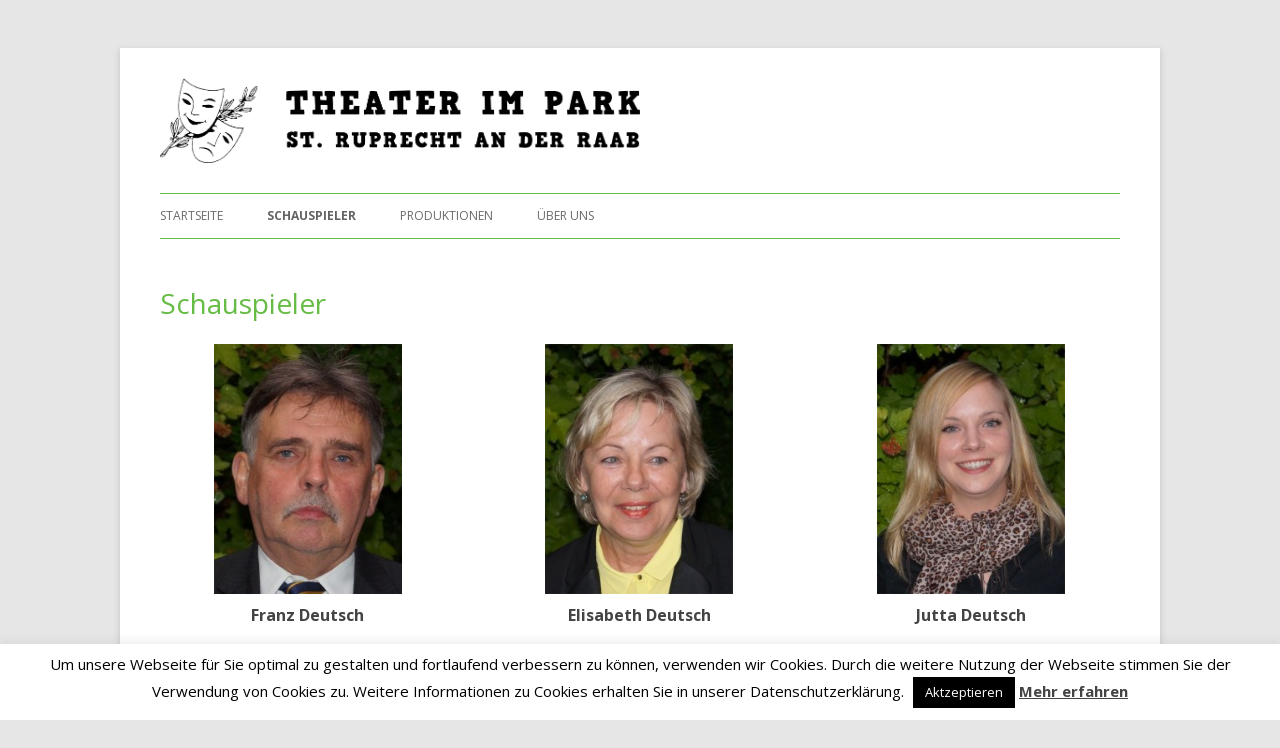

--- FILE ---
content_type: text/html; charset=UTF-8
request_url: https://www.theater-im-park.at/schauspieler/
body_size: 9043
content:
<!DOCTYPE html>
<!--[if IE 7]>
<html class="ie ie7" lang="de">
<![endif]-->
<!--[if IE 8]>
<html class="ie ie8" lang="de">
<![endif]-->
<!--[if !(IE 7) & !(IE 8)]><!-->
<html lang="de">
<!--<![endif]-->
<head>
<meta charset="UTF-8" />
<meta name="viewport" content="width=device-width" />
<!-- <title>Schauspieler | THEATER IM PARK</title> -->
<title>Theater im Park</title>
<link rel="shortcut icon" href="https://www.theater-im-park.at/wp-content/themes/twentytwelve-tip/favicon.ico" />
<link rel="profile" href="http://gmpg.org/xfn/11" />
<link rel="pingback" href="https://www.theater-im-park.at/xmlrpc.php" />
<!--[if lt IE 9]>
<script src="https://www.theater-im-park.at/wp-content/themes/twentytwelve/js/html5.js" type="text/javascript"></script>
<![endif]-->
<meta name='robots' content='max-image-preview:large' />
	<style>img:is([sizes="auto" i], [sizes^="auto," i]) { contain-intrinsic-size: 3000px 1500px }</style>
	<link rel='dns-prefetch' href='//fonts.googleapis.com' />
<link rel="alternate" type="application/rss+xml" title="THEATER IM PARK &raquo; Feed" href="https://www.theater-im-park.at/feed/" />
<script type="text/javascript">
/* <![CDATA[ */
window._wpemojiSettings = {"baseUrl":"https:\/\/s.w.org\/images\/core\/emoji\/15.1.0\/72x72\/","ext":".png","svgUrl":"https:\/\/s.w.org\/images\/core\/emoji\/15.1.0\/svg\/","svgExt":".svg","source":{"concatemoji":"https:\/\/www.theater-im-park.at\/wp-includes\/js\/wp-emoji-release.min.js?ver=6.8.1"}};
/*! This file is auto-generated */
!function(i,n){var o,s,e;function c(e){try{var t={supportTests:e,timestamp:(new Date).valueOf()};sessionStorage.setItem(o,JSON.stringify(t))}catch(e){}}function p(e,t,n){e.clearRect(0,0,e.canvas.width,e.canvas.height),e.fillText(t,0,0);var t=new Uint32Array(e.getImageData(0,0,e.canvas.width,e.canvas.height).data),r=(e.clearRect(0,0,e.canvas.width,e.canvas.height),e.fillText(n,0,0),new Uint32Array(e.getImageData(0,0,e.canvas.width,e.canvas.height).data));return t.every(function(e,t){return e===r[t]})}function u(e,t,n){switch(t){case"flag":return n(e,"\ud83c\udff3\ufe0f\u200d\u26a7\ufe0f","\ud83c\udff3\ufe0f\u200b\u26a7\ufe0f")?!1:!n(e,"\ud83c\uddfa\ud83c\uddf3","\ud83c\uddfa\u200b\ud83c\uddf3")&&!n(e,"\ud83c\udff4\udb40\udc67\udb40\udc62\udb40\udc65\udb40\udc6e\udb40\udc67\udb40\udc7f","\ud83c\udff4\u200b\udb40\udc67\u200b\udb40\udc62\u200b\udb40\udc65\u200b\udb40\udc6e\u200b\udb40\udc67\u200b\udb40\udc7f");case"emoji":return!n(e,"\ud83d\udc26\u200d\ud83d\udd25","\ud83d\udc26\u200b\ud83d\udd25")}return!1}function f(e,t,n){var r="undefined"!=typeof WorkerGlobalScope&&self instanceof WorkerGlobalScope?new OffscreenCanvas(300,150):i.createElement("canvas"),a=r.getContext("2d",{willReadFrequently:!0}),o=(a.textBaseline="top",a.font="600 32px Arial",{});return e.forEach(function(e){o[e]=t(a,e,n)}),o}function t(e){var t=i.createElement("script");t.src=e,t.defer=!0,i.head.appendChild(t)}"undefined"!=typeof Promise&&(o="wpEmojiSettingsSupports",s=["flag","emoji"],n.supports={everything:!0,everythingExceptFlag:!0},e=new Promise(function(e){i.addEventListener("DOMContentLoaded",e,{once:!0})}),new Promise(function(t){var n=function(){try{var e=JSON.parse(sessionStorage.getItem(o));if("object"==typeof e&&"number"==typeof e.timestamp&&(new Date).valueOf()<e.timestamp+604800&&"object"==typeof e.supportTests)return e.supportTests}catch(e){}return null}();if(!n){if("undefined"!=typeof Worker&&"undefined"!=typeof OffscreenCanvas&&"undefined"!=typeof URL&&URL.createObjectURL&&"undefined"!=typeof Blob)try{var e="postMessage("+f.toString()+"("+[JSON.stringify(s),u.toString(),p.toString()].join(",")+"));",r=new Blob([e],{type:"text/javascript"}),a=new Worker(URL.createObjectURL(r),{name:"wpTestEmojiSupports"});return void(a.onmessage=function(e){c(n=e.data),a.terminate(),t(n)})}catch(e){}c(n=f(s,u,p))}t(n)}).then(function(e){for(var t in e)n.supports[t]=e[t],n.supports.everything=n.supports.everything&&n.supports[t],"flag"!==t&&(n.supports.everythingExceptFlag=n.supports.everythingExceptFlag&&n.supports[t]);n.supports.everythingExceptFlag=n.supports.everythingExceptFlag&&!n.supports.flag,n.DOMReady=!1,n.readyCallback=function(){n.DOMReady=!0}}).then(function(){return e}).then(function(){var e;n.supports.everything||(n.readyCallback(),(e=n.source||{}).concatemoji?t(e.concatemoji):e.wpemoji&&e.twemoji&&(t(e.twemoji),t(e.wpemoji)))}))}((window,document),window._wpemojiSettings);
/* ]]> */
</script>
<link rel='stylesheet' id='wp_theatre-css' href='https://www.theater-im-park.at/wp-content/plugins/theatre/functions/../css/style.css?ver=0.18.8' type='text/css' media='all' />
<style id='wp-emoji-styles-inline-css' type='text/css'>

	img.wp-smiley, img.emoji {
		display: inline !important;
		border: none !important;
		box-shadow: none !important;
		height: 1em !important;
		width: 1em !important;
		margin: 0 0.07em !important;
		vertical-align: -0.1em !important;
		background: none !important;
		padding: 0 !important;
	}
</style>
<link rel='stylesheet' id='wp-block-library-css' href='https://www.theater-im-park.at/wp-includes/css/dist/block-library/style.min.css?ver=6.8.1' type='text/css' media='all' />
<style id='classic-theme-styles-inline-css' type='text/css'>
/*! This file is auto-generated */
.wp-block-button__link{color:#fff;background-color:#32373c;border-radius:9999px;box-shadow:none;text-decoration:none;padding:calc(.667em + 2px) calc(1.333em + 2px);font-size:1.125em}.wp-block-file__button{background:#32373c;color:#fff;text-decoration:none}
</style>
<style id='global-styles-inline-css' type='text/css'>
:root{--wp--preset--aspect-ratio--square: 1;--wp--preset--aspect-ratio--4-3: 4/3;--wp--preset--aspect-ratio--3-4: 3/4;--wp--preset--aspect-ratio--3-2: 3/2;--wp--preset--aspect-ratio--2-3: 2/3;--wp--preset--aspect-ratio--16-9: 16/9;--wp--preset--aspect-ratio--9-16: 9/16;--wp--preset--color--black: #000000;--wp--preset--color--cyan-bluish-gray: #abb8c3;--wp--preset--color--white: #ffffff;--wp--preset--color--pale-pink: #f78da7;--wp--preset--color--vivid-red: #cf2e2e;--wp--preset--color--luminous-vivid-orange: #ff6900;--wp--preset--color--luminous-vivid-amber: #fcb900;--wp--preset--color--light-green-cyan: #7bdcb5;--wp--preset--color--vivid-green-cyan: #00d084;--wp--preset--color--pale-cyan-blue: #8ed1fc;--wp--preset--color--vivid-cyan-blue: #0693e3;--wp--preset--color--vivid-purple: #9b51e0;--wp--preset--gradient--vivid-cyan-blue-to-vivid-purple: linear-gradient(135deg,rgba(6,147,227,1) 0%,rgb(155,81,224) 100%);--wp--preset--gradient--light-green-cyan-to-vivid-green-cyan: linear-gradient(135deg,rgb(122,220,180) 0%,rgb(0,208,130) 100%);--wp--preset--gradient--luminous-vivid-amber-to-luminous-vivid-orange: linear-gradient(135deg,rgba(252,185,0,1) 0%,rgba(255,105,0,1) 100%);--wp--preset--gradient--luminous-vivid-orange-to-vivid-red: linear-gradient(135deg,rgba(255,105,0,1) 0%,rgb(207,46,46) 100%);--wp--preset--gradient--very-light-gray-to-cyan-bluish-gray: linear-gradient(135deg,rgb(238,238,238) 0%,rgb(169,184,195) 100%);--wp--preset--gradient--cool-to-warm-spectrum: linear-gradient(135deg,rgb(74,234,220) 0%,rgb(151,120,209) 20%,rgb(207,42,186) 40%,rgb(238,44,130) 60%,rgb(251,105,98) 80%,rgb(254,248,76) 100%);--wp--preset--gradient--blush-light-purple: linear-gradient(135deg,rgb(255,206,236) 0%,rgb(152,150,240) 100%);--wp--preset--gradient--blush-bordeaux: linear-gradient(135deg,rgb(254,205,165) 0%,rgb(254,45,45) 50%,rgb(107,0,62) 100%);--wp--preset--gradient--luminous-dusk: linear-gradient(135deg,rgb(255,203,112) 0%,rgb(199,81,192) 50%,rgb(65,88,208) 100%);--wp--preset--gradient--pale-ocean: linear-gradient(135deg,rgb(255,245,203) 0%,rgb(182,227,212) 50%,rgb(51,167,181) 100%);--wp--preset--gradient--electric-grass: linear-gradient(135deg,rgb(202,248,128) 0%,rgb(113,206,126) 100%);--wp--preset--gradient--midnight: linear-gradient(135deg,rgb(2,3,129) 0%,rgb(40,116,252) 100%);--wp--preset--font-size--small: 13px;--wp--preset--font-size--medium: 20px;--wp--preset--font-size--large: 36px;--wp--preset--font-size--x-large: 42px;--wp--preset--spacing--20: 0.44rem;--wp--preset--spacing--30: 0.67rem;--wp--preset--spacing--40: 1rem;--wp--preset--spacing--50: 1.5rem;--wp--preset--spacing--60: 2.25rem;--wp--preset--spacing--70: 3.38rem;--wp--preset--spacing--80: 5.06rem;--wp--preset--shadow--natural: 6px 6px 9px rgba(0, 0, 0, 0.2);--wp--preset--shadow--deep: 12px 12px 50px rgba(0, 0, 0, 0.4);--wp--preset--shadow--sharp: 6px 6px 0px rgba(0, 0, 0, 0.2);--wp--preset--shadow--outlined: 6px 6px 0px -3px rgba(255, 255, 255, 1), 6px 6px rgba(0, 0, 0, 1);--wp--preset--shadow--crisp: 6px 6px 0px rgba(0, 0, 0, 1);}:where(.is-layout-flex){gap: 0.5em;}:where(.is-layout-grid){gap: 0.5em;}body .is-layout-flex{display: flex;}.is-layout-flex{flex-wrap: wrap;align-items: center;}.is-layout-flex > :is(*, div){margin: 0;}body .is-layout-grid{display: grid;}.is-layout-grid > :is(*, div){margin: 0;}:where(.wp-block-columns.is-layout-flex){gap: 2em;}:where(.wp-block-columns.is-layout-grid){gap: 2em;}:where(.wp-block-post-template.is-layout-flex){gap: 1.25em;}:where(.wp-block-post-template.is-layout-grid){gap: 1.25em;}.has-black-color{color: var(--wp--preset--color--black) !important;}.has-cyan-bluish-gray-color{color: var(--wp--preset--color--cyan-bluish-gray) !important;}.has-white-color{color: var(--wp--preset--color--white) !important;}.has-pale-pink-color{color: var(--wp--preset--color--pale-pink) !important;}.has-vivid-red-color{color: var(--wp--preset--color--vivid-red) !important;}.has-luminous-vivid-orange-color{color: var(--wp--preset--color--luminous-vivid-orange) !important;}.has-luminous-vivid-amber-color{color: var(--wp--preset--color--luminous-vivid-amber) !important;}.has-light-green-cyan-color{color: var(--wp--preset--color--light-green-cyan) !important;}.has-vivid-green-cyan-color{color: var(--wp--preset--color--vivid-green-cyan) !important;}.has-pale-cyan-blue-color{color: var(--wp--preset--color--pale-cyan-blue) !important;}.has-vivid-cyan-blue-color{color: var(--wp--preset--color--vivid-cyan-blue) !important;}.has-vivid-purple-color{color: var(--wp--preset--color--vivid-purple) !important;}.has-black-background-color{background-color: var(--wp--preset--color--black) !important;}.has-cyan-bluish-gray-background-color{background-color: var(--wp--preset--color--cyan-bluish-gray) !important;}.has-white-background-color{background-color: var(--wp--preset--color--white) !important;}.has-pale-pink-background-color{background-color: var(--wp--preset--color--pale-pink) !important;}.has-vivid-red-background-color{background-color: var(--wp--preset--color--vivid-red) !important;}.has-luminous-vivid-orange-background-color{background-color: var(--wp--preset--color--luminous-vivid-orange) !important;}.has-luminous-vivid-amber-background-color{background-color: var(--wp--preset--color--luminous-vivid-amber) !important;}.has-light-green-cyan-background-color{background-color: var(--wp--preset--color--light-green-cyan) !important;}.has-vivid-green-cyan-background-color{background-color: var(--wp--preset--color--vivid-green-cyan) !important;}.has-pale-cyan-blue-background-color{background-color: var(--wp--preset--color--pale-cyan-blue) !important;}.has-vivid-cyan-blue-background-color{background-color: var(--wp--preset--color--vivid-cyan-blue) !important;}.has-vivid-purple-background-color{background-color: var(--wp--preset--color--vivid-purple) !important;}.has-black-border-color{border-color: var(--wp--preset--color--black) !important;}.has-cyan-bluish-gray-border-color{border-color: var(--wp--preset--color--cyan-bluish-gray) !important;}.has-white-border-color{border-color: var(--wp--preset--color--white) !important;}.has-pale-pink-border-color{border-color: var(--wp--preset--color--pale-pink) !important;}.has-vivid-red-border-color{border-color: var(--wp--preset--color--vivid-red) !important;}.has-luminous-vivid-orange-border-color{border-color: var(--wp--preset--color--luminous-vivid-orange) !important;}.has-luminous-vivid-amber-border-color{border-color: var(--wp--preset--color--luminous-vivid-amber) !important;}.has-light-green-cyan-border-color{border-color: var(--wp--preset--color--light-green-cyan) !important;}.has-vivid-green-cyan-border-color{border-color: var(--wp--preset--color--vivid-green-cyan) !important;}.has-pale-cyan-blue-border-color{border-color: var(--wp--preset--color--pale-cyan-blue) !important;}.has-vivid-cyan-blue-border-color{border-color: var(--wp--preset--color--vivid-cyan-blue) !important;}.has-vivid-purple-border-color{border-color: var(--wp--preset--color--vivid-purple) !important;}.has-vivid-cyan-blue-to-vivid-purple-gradient-background{background: var(--wp--preset--gradient--vivid-cyan-blue-to-vivid-purple) !important;}.has-light-green-cyan-to-vivid-green-cyan-gradient-background{background: var(--wp--preset--gradient--light-green-cyan-to-vivid-green-cyan) !important;}.has-luminous-vivid-amber-to-luminous-vivid-orange-gradient-background{background: var(--wp--preset--gradient--luminous-vivid-amber-to-luminous-vivid-orange) !important;}.has-luminous-vivid-orange-to-vivid-red-gradient-background{background: var(--wp--preset--gradient--luminous-vivid-orange-to-vivid-red) !important;}.has-very-light-gray-to-cyan-bluish-gray-gradient-background{background: var(--wp--preset--gradient--very-light-gray-to-cyan-bluish-gray) !important;}.has-cool-to-warm-spectrum-gradient-background{background: var(--wp--preset--gradient--cool-to-warm-spectrum) !important;}.has-blush-light-purple-gradient-background{background: var(--wp--preset--gradient--blush-light-purple) !important;}.has-blush-bordeaux-gradient-background{background: var(--wp--preset--gradient--blush-bordeaux) !important;}.has-luminous-dusk-gradient-background{background: var(--wp--preset--gradient--luminous-dusk) !important;}.has-pale-ocean-gradient-background{background: var(--wp--preset--gradient--pale-ocean) !important;}.has-electric-grass-gradient-background{background: var(--wp--preset--gradient--electric-grass) !important;}.has-midnight-gradient-background{background: var(--wp--preset--gradient--midnight) !important;}.has-small-font-size{font-size: var(--wp--preset--font-size--small) !important;}.has-medium-font-size{font-size: var(--wp--preset--font-size--medium) !important;}.has-large-font-size{font-size: var(--wp--preset--font-size--large) !important;}.has-x-large-font-size{font-size: var(--wp--preset--font-size--x-large) !important;}
:where(.wp-block-post-template.is-layout-flex){gap: 1.25em;}:where(.wp-block-post-template.is-layout-grid){gap: 1.25em;}
:where(.wp-block-columns.is-layout-flex){gap: 2em;}:where(.wp-block-columns.is-layout-grid){gap: 2em;}
:root :where(.wp-block-pullquote){font-size: 1.5em;line-height: 1.6;}
</style>
<link rel='stylesheet' id='cookie-law-info-css' href='https://www.theater-im-park.at/wp-content/plugins/cookie-law-info/legacy/public/css/cookie-law-info-public.css?ver=3.2.10' type='text/css' media='all' />
<link rel='stylesheet' id='cookie-law-info-gdpr-css' href='https://www.theater-im-park.at/wp-content/plugins/cookie-law-info/legacy/public/css/cookie-law-info-gdpr.css?ver=3.2.10' type='text/css' media='all' />
<link rel='stylesheet' id='parent-style-css' href='https://www.theater-im-park.at/wp-content/themes/twentytwelve/style.css?ver=6.8.1' type='text/css' media='all' />
<link rel='stylesheet' id='hvd-font-css' href='https://www.theater-im-park.at/wp-content/themes/twentytwelve-tip/hvd_comic_serif/stylesheet.css' type='text/css' media='all' />
<link rel='stylesheet' id='slicknav-css-css' href='https://www.theater-im-park.at/wp-content/themes/twentytwelve-tip/slicknav.css' type='text/css' media='all' />
<link rel='stylesheet' id='twentytwelve-fonts-css' href='https://fonts.googleapis.com/css?family=Open+Sans:400italic,700italic,400,700&#038;subset=latin,latin-ext' type='text/css' media='all' />
<link rel='stylesheet' id='twentytwelve-style-css' href='https://www.theater-im-park.at/wp-content/themes/twentytwelve-tip/style.css?ver=6.8.1' type='text/css' media='all' />
<!--[if lt IE 9]>
<link rel='stylesheet' id='twentytwelve-ie-css' href='https://www.theater-im-park.at/wp-content/themes/twentytwelve/css/ie.css?ver=20121010' type='text/css' media='all' />
<![endif]-->
<script type="text/javascript" src="https://www.theater-im-park.at/wp-includes/js/jquery/jquery.min.js?ver=3.7.1" id="jquery-core-js"></script>
<script type="text/javascript" src="https://www.theater-im-park.at/wp-includes/js/jquery/jquery-migrate.min.js?ver=3.4.1" id="jquery-migrate-js"></script>
<script type="text/javascript" id="cookie-law-info-js-extra">
/* <![CDATA[ */
var Cli_Data = {"nn_cookie_ids":[],"cookielist":[],"non_necessary_cookies":[],"ccpaEnabled":"","ccpaRegionBased":"","ccpaBarEnabled":"","strictlyEnabled":["necessary","obligatoire"],"ccpaType":"gdpr","js_blocking":"","custom_integration":"","triggerDomRefresh":"","secure_cookies":""};
var cli_cookiebar_settings = {"animate_speed_hide":"500","animate_speed_show":"500","background":"#fff","border":"#444","border_on":"","button_1_button_colour":"#000","button_1_button_hover":"#000000","button_1_link_colour":"#fff","button_1_as_button":"1","button_1_new_win":"","button_2_button_colour":"#333","button_2_button_hover":"#292929","button_2_link_colour":"#444","button_2_as_button":"","button_2_hidebar":"","button_3_button_colour":"#000","button_3_button_hover":"#000000","button_3_link_colour":"#fff","button_3_as_button":"1","button_3_new_win":"","button_4_button_colour":"#000","button_4_button_hover":"#000000","button_4_link_colour":"#fff","button_4_as_button":"1","button_7_button_colour":"#61a229","button_7_button_hover":"#4e8221","button_7_link_colour":"#fff","button_7_as_button":"1","button_7_new_win":"","font_family":"inherit","header_fix":"","notify_animate_hide":"1","notify_animate_show":"","notify_div_id":"#cookie-law-info-bar","notify_position_horizontal":"right","notify_position_vertical":"bottom","scroll_close":"","scroll_close_reload":"","accept_close_reload":"","reject_close_reload":"","showagain_tab":"1","showagain_background":"#fff","showagain_border":"#000","showagain_div_id":"#cookie-law-info-again","showagain_x_position":"100px","text":"#000","show_once_yn":"","show_once":"10000","logging_on":"","as_popup":"","popup_overlay":"1","bar_heading_text":"","cookie_bar_as":"banner","popup_showagain_position":"bottom-right","widget_position":"left"};
var log_object = {"ajax_url":"https:\/\/www.theater-im-park.at\/wp-admin\/admin-ajax.php"};
/* ]]> */
</script>
<script type="text/javascript" src="https://www.theater-im-park.at/wp-content/plugins/cookie-law-info/legacy/public/js/cookie-law-info-public.js?ver=3.2.10" id="cookie-law-info-js"></script>
<script type="text/javascript" src="https://www.theater-im-park.at/wp-content/themes/twentytwelve-tip/js/jquery.slicknav.min.js" id="mobile-nav-js"></script>
<link rel="https://api.w.org/" href="https://www.theater-im-park.at/wp-json/" /><link rel="alternate" title="JSON" type="application/json" href="https://www.theater-im-park.at/wp-json/wp/v2/pages/40" /><link rel="EditURI" type="application/rsd+xml" title="RSD" href="https://www.theater-im-park.at/xmlrpc.php?rsd" />
<meta name="generator" content="WordPress 6.8.1" />
<link rel="canonical" href="https://www.theater-im-park.at/schauspieler/" />
<link rel='shortlink' href='https://www.theater-im-park.at/?p=40' />
<link rel="alternate" title="oEmbed (JSON)" type="application/json+oembed" href="https://www.theater-im-park.at/wp-json/oembed/1.0/embed?url=https%3A%2F%2Fwww.theater-im-park.at%2Fschauspieler%2F" />
<link rel="alternate" title="oEmbed (XML)" type="text/xml+oembed" href="https://www.theater-im-park.at/wp-json/oembed/1.0/embed?url=https%3A%2F%2Fwww.theater-im-park.at%2Fschauspieler%2F&#038;format=xml" />
<link rel="alternate" type="application/rss+xml" title="Neue Stücke und Programme" href="https://www.theater-im-park.at/produktion/feed/" />
<link rel="alternate" type="application/rss+xml" title="Zukünftige Stücke/Programme" href="https://www.theater-im-park.at/upcoming_productions" />
<link rel="alternate" type="application/rss+xml" title="Zukünftige Vorstellungen" href="https://www.theater-im-park.at/upcoming_events" />
<meta name="generator" content="Theater 0.18.8" />
</head>

<body class="wp-singular page-template-default page page-id-40 wp-theme-twentytwelve wp-child-theme-twentytwelve-tip custom-font-enabled single-author">
<div id="page" class="hfeed site">
	<header id="masthead" class="site-header" role="banner">
		<hgroup>
		
		 		 <div style="float:left;">
		<a href="https://www.theater-im-park.at/"><img src="https://www.theater-im-park.at/wp-content/uploads/2014/11/tip_noborder.png" class="header-image" width="2050" height="370" alt="THEATER IM PARK" /></a>
		</div>
						</hgroup>

		<nav id="site-navigation" class="main-navigation" role="navigation">
			<button class="menu-toggle">Menü</button>
			<a class="assistive-text" href="#content" title="Zum Inhalt springen">Zum Inhalt springen</a>
			<div class="menu-menu-1-container"><ul id="menu-menu-1" class="nav-menu"><li id="menu-item-163" class="menu-item menu-item-type-custom menu-item-object-custom menu-item-home menu-item-163"><a href="http://www.theater-im-park.at/">Startseite</a></li>
<li id="menu-item-166" class="menu-item menu-item-type-post_type menu-item-object-page current-menu-item page_item page-item-40 current_page_item menu-item-166"><a href="https://www.theater-im-park.at/schauspieler/" aria-current="page">Schauspieler</a></li>
<li id="menu-item-165" class="menu-item menu-item-type-post_type menu-item-object-page menu-item-165"><a href="https://www.theater-im-park.at/produktionen/">Produktionen</a></li>
<li id="menu-item-164" class="menu-item menu-item-type-post_type menu-item-object-page menu-item-164"><a href="https://www.theater-im-park.at/about/">Über uns</a></li>
</ul></div>		</nav><!-- #site-navigation -->


	</header><!-- #masthead -->

	<div id="main" class="wrapper">
	<div id="primary" class="site-content">
		<div id="content" role="main">

							
	<article id="post-40" class="post-40 page type-page status-publish hentry">
		<header class="entry-header">
												<h1 class="entry-title">Schauspieler</h1>
		</header>

		<div class="entry-content">
			<div class="widget widget_woothemes_our_team">
<div class="team-members component columns-3 effect-fade">
<div itemscope itemtype="http://schema.org/Person" class="team-member first"><figure itemprop="image"><img decoding="async" width="188" height="250" src="https://www.theater-im-park.at/wp-content/uploads/2014/11/franz.jpg" class="avatar wp-post-image" alt="" srcset="https://www.theater-im-park.at/wp-content/uploads/2014/11/franz.jpg 388w, https://www.theater-im-park.at/wp-content/uploads/2014/11/franz-225x300.jpg 225w" sizes="(max-width: 188px) 100vw, 188px" /></figure> <h3 itemprop="name" class="member">Franz Deutsch</h3><!--/.member-->
 <div id="team-member-39"  class="team-member-text" itemprop="description"> <ul class="author-details"></ul></div></div><div itemscope itemtype="http://schema.org/Person" class="team-member"><figure itemprop="image"><img decoding="async" width="188" height="250" src="https://www.theater-im-park.at/wp-content/uploads/2014/11/lisi.jpg" class="avatar wp-post-image" alt="" srcset="https://www.theater-im-park.at/wp-content/uploads/2014/11/lisi.jpg 388w, https://www.theater-im-park.at/wp-content/uploads/2014/11/lisi-225x300.jpg 225w" sizes="(max-width: 188px) 100vw, 188px" /></figure> <h3 itemprop="name" class="member">Elisabeth Deutsch</h3><!--/.member-->
 <div id="team-member-48"  class="team-member-text" itemprop="description"> <ul class="author-details"></ul></div></div><div itemscope itemtype="http://schema.org/Person" class="team-member last"><figure itemprop="image"><img decoding="async" width="188" height="250" src="https://www.theater-im-park.at/wp-content/uploads/2014/11/jutta.jpg" class="avatar wp-post-image" alt="" srcset="https://www.theater-im-park.at/wp-content/uploads/2014/11/jutta.jpg 388w, https://www.theater-im-park.at/wp-content/uploads/2014/11/jutta-225x300.jpg 225w" sizes="(max-width: 188px) 100vw, 188px" /></figure> <h3 itemprop="name" class="member">Jutta Deutsch</h3><!--/.member-->
 <div id="team-member-43"  class="team-member-text" itemprop="description"> <ul class="author-details"></ul></div></div><div itemscope itemtype="http://schema.org/Person" class="team-member first"><figure itemprop="image"><img loading="lazy" decoding="async" width="188" height="250" src="https://www.theater-im-park.at/wp-content/uploads/2014/11/meg.jpg" class="avatar wp-post-image" alt="" srcset="https://www.theater-im-park.at/wp-content/uploads/2014/11/meg.jpg 388w, https://www.theater-im-park.at/wp-content/uploads/2014/11/meg-225x300.jpg 225w" sizes="auto, (max-width: 188px) 100vw, 188px" /></figure> <h3 itemprop="name" class="member">Melanie Wiener</h3><!--/.member-->
 <div id="team-member-44"  class="team-member-text" itemprop="description"> <ul class="author-details"></ul></div></div><div itemscope itemtype="http://schema.org/Person" class="team-member"><figure itemprop="image"><img loading="lazy" decoding="async" width="188" height="250" src="https://www.theater-im-park.at/wp-content/uploads/2014/11/roswitha.jpg" class="avatar wp-post-image" alt="" srcset="https://www.theater-im-park.at/wp-content/uploads/2014/11/roswitha.jpg 388w, https://www.theater-im-park.at/wp-content/uploads/2014/11/roswitha-225x300.jpg 225w" sizes="auto, (max-width: 188px) 100vw, 188px" /></figure> <h3 itemprop="name" class="member">Roswitha Maurer</h3><!--/.member-->
 <div id="team-member-42"  class="team-member-text" itemprop="description"> <ul class="author-details"></ul></div></div><div itemscope itemtype="http://schema.org/Person" class="team-member last"><figure itemprop="image"><img loading="lazy" decoding="async" width="188" height="250" src="https://www.theater-im-park.at/wp-content/uploads/2014/11/christine.jpg" class="avatar wp-post-image" alt="" srcset="https://www.theater-im-park.at/wp-content/uploads/2014/11/christine.jpg 388w, https://www.theater-im-park.at/wp-content/uploads/2014/11/christine-225x300.jpg 225w" sizes="auto, (max-width: 188px) 100vw, 188px" /></figure> <h3 itemprop="name" class="member">Christine Sulzer</h3><!--/.member-->
 <div id="team-member-49"  class="team-member-text" itemprop="description"> <ul class="author-details"></ul></div></div><div itemscope itemtype="http://schema.org/Person" class="team-member first"><figure itemprop="image"><img loading="lazy" decoding="async" width="188" height="250" src="https://www.theater-im-park.at/wp-content/uploads/2014/11/lukas.jpg" class="avatar wp-post-image" alt="" srcset="https://www.theater-im-park.at/wp-content/uploads/2014/11/lukas.jpg 388w, https://www.theater-im-park.at/wp-content/uploads/2014/11/lukas-225x300.jpg 225w" sizes="auto, (max-width: 188px) 100vw, 188px" /></figure> <h3 itemprop="name" class="member">Lukas Bloder</h3><!--/.member-->
 <div id="team-member-45"  class="team-member-text" itemprop="description"> <ul class="author-details"></ul></div></div><div itemscope itemtype="http://schema.org/Person" class="team-member"><figure itemprop="image"><img loading="lazy" decoding="async" width="188" height="250" src="https://www.theater-im-park.at/wp-content/uploads/2014/11/herwig.jpg" class="avatar wp-post-image" alt="" srcset="https://www.theater-im-park.at/wp-content/uploads/2014/11/herwig.jpg 388w, https://www.theater-im-park.at/wp-content/uploads/2014/11/herwig-225x300.jpg 225w" sizes="auto, (max-width: 188px) 100vw, 188px" /></figure> <h3 itemprop="name" class="member">Herwig Steiner</h3><!--/.member-->
 <div id="team-member-47"  class="team-member-text" itemprop="description"> <ul class="author-details"></ul></div></div><div itemscope itemtype="http://schema.org/Person" class="team-member last"><figure itemprop="image"><img loading="lazy" decoding="async" width="188" height="250" src="https://www.theater-im-park.at/wp-content/uploads/2014/11/geri.jpg" class="avatar wp-post-image" alt="" srcset="https://www.theater-im-park.at/wp-content/uploads/2014/11/geri.jpg 388w, https://www.theater-im-park.at/wp-content/uploads/2014/11/geri-225x300.jpg 225w" sizes="auto, (max-width: 188px) 100vw, 188px" /></figure> <h3 itemprop="name" class="member">Gerald Fink</h3><!--/.member-->
 <div id="team-member-46"  class="team-member-text" itemprop="description"> <ul class="author-details"></ul></div></div><div itemscope itemtype="http://schema.org/Person" class="team-member first"><figure itemprop="image"><img loading="lazy" decoding="async" width="188" height="250" src="https://www.theater-im-park.at/wp-content/uploads/2014/11/bobby.jpg" class="avatar wp-post-image" alt="" srcset="https://www.theater-im-park.at/wp-content/uploads/2014/11/bobby.jpg 388w, https://www.theater-im-park.at/wp-content/uploads/2014/11/bobby-225x300.jpg 225w" sizes="auto, (max-width: 188px) 100vw, 188px" /></figure> <h3 itemprop="name" class="member">Robert Wagner</h3><!--/.member-->
 <div id="team-member-50"  class="team-member-text" itemprop="description"> <ul class="author-details"></ul></div></div></div><!--/.team-members-->
</div>

					</div><!-- .entry-content -->
		<footer class="entry-meta">
					</footer><!-- .entry-meta -->
	</article><!-- #post -->
							
		</div><!-- #content -->
	</div><!-- #primary -->


			<div id="secondary" class="widget-area" role="complementary">
			<aside id="search-2" class="widget widget_search"><form role="search" method="get" id="searchform" class="searchform" action="https://www.theater-im-park.at/">
				<div>
					<label class="screen-reader-text" for="s">Suche nach:</label>
					<input type="text" value="" name="s" id="s" />
					<input type="submit" id="searchsubmit" value="Suchen" />
				</div>
			</form></aside>
		<aside id="recent-posts-2" class="widget widget_recent_entries">
		<h3 class="widget-title">Neueste Beiträge</h3>
		<ul>
											<li>
					<a href="https://www.theater-im-park.at/tip/tip-2025/">TIP 2025</a>
									</li>
											<li>
					<a href="https://www.theater-im-park.at/tip/tip-2024/">TIP 2024</a>
									</li>
											<li>
					<a href="https://www.theater-im-park.at/tip/tip2023-al-dente/">TIP2023 &#8211; Al Dente</a>
									</li>
											<li>
					<a href="https://www.theater-im-park.at/tip/tip2022-tatort-villa-bock/">TIP2022 &#8211; Tatort Villa Bock</a>
									</li>
											<li>
					<a href="https://www.theater-im-park.at/tip/theater-im-park-neuigkeiten/">Theater im Park &#8211; Neuigkeiten</a>
									</li>
					</ul>

		</aside><aside id="archives-2" class="widget widget_archive"><h3 class="widget-title">Archive</h3>
			<ul>
					<li><a href='https://www.theater-im-park.at/2025/06/'>Juni 2025</a></li>
	<li><a href='https://www.theater-im-park.at/2024/07/'>Juli 2024</a></li>
	<li><a href='https://www.theater-im-park.at/2023/06/'>Juni 2023</a></li>
	<li><a href='https://www.theater-im-park.at/2022/06/'>Juni 2022</a></li>
	<li><a href='https://www.theater-im-park.at/2020/06/'>Juni 2020</a></li>
	<li><a href='https://www.theater-im-park.at/2019/12/'>Dezember 2019</a></li>
	<li><a href='https://www.theater-im-park.at/2019/07/'>Juli 2019</a></li>
	<li><a href='https://www.theater-im-park.at/2019/05/'>Mai 2019</a></li>
	<li><a href='https://www.theater-im-park.at/2018/08/'>August 2018</a></li>
	<li><a href='https://www.theater-im-park.at/2018/05/'>Mai 2018</a></li>
	<li><a href='https://www.theater-im-park.at/2017/10/'>Oktober 2017</a></li>
	<li><a href='https://www.theater-im-park.at/2017/06/'>Juni 2017</a></li>
	<li><a href='https://www.theater-im-park.at/2016/12/'>Dezember 2016</a></li>
	<li><a href='https://www.theater-im-park.at/2016/07/'>Juli 2016</a></li>
	<li><a href='https://www.theater-im-park.at/2016/05/'>Mai 2016</a></li>
	<li><a href='https://www.theater-im-park.at/2015/07/'>Juli 2015</a></li>
	<li><a href='https://www.theater-im-park.at/2015/06/'>Juni 2015</a></li>
	<li><a href='https://www.theater-im-park.at/2015/04/'>April 2015</a></li>
	<li><a href='https://www.theater-im-park.at/2014/11/'>November 2014</a></li>
			</ul>

			</aside><aside id="categories-2" class="widget widget_categories"><h3 class="widget-title">Kategorien</h3>
			<ul>
					<li class="cat-item cat-item-1"><a href="https://www.theater-im-park.at/category/tip/">Uncategorized</a>
</li>
			</ul>

			</aside><aside id="meta-2" class="widget widget_meta"><h3 class="widget-title">Meta</h3>
		<ul>
						<li><a href="https://www.theater-im-park.at/wp-login.php">Anmelden</a></li>
			<li><a href="https://www.theater-im-park.at/feed/">Feed der Einträge</a></li>
			<li><a href="https://www.theater-im-park.at/comments/feed/">Kommentar-Feed</a></li>

			<li><a href="https://de.wordpress.org/">WordPress.org</a></li>
		</ul>

		</aside>		</div><!-- #secondary -->
		</div><!-- #main .wrapper -->
	<footer id="colophon" role="contentinfo">
		<div class="site-info">
            Copyright Theater im Park e V
		</div><!-- .site-info -->
		<div>
			<a href="https://www.theater-im-park.at/impressum">Impressum</a>
		</div>
		<div>
			<a href="https://www.theater-im-park.at/datenschutzerklaerung">Datenschutzerklärung</a>
		</div>
	</footer><!-- #colophon -->
</div><!-- #page -->
<script src="https://ajax.googleapis.com/ajax/libs/jquery/1/jquery.min.js"></script>

<script type="speculationrules">
{"prefetch":[{"source":"document","where":{"and":[{"href_matches":"\/*"},{"not":{"href_matches":["\/wp-*.php","\/wp-admin\/*","\/wp-content\/uploads\/*","\/wp-content\/*","\/wp-content\/plugins\/*","\/wp-content\/themes\/twentytwelve-tip\/*","\/wp-content\/themes\/twentytwelve\/*","\/*\\?(.+)"]}},{"not":{"selector_matches":"a[rel~=\"nofollow\"]"}},{"not":{"selector_matches":".no-prefetch, .no-prefetch a"}}]},"eagerness":"conservative"}]}
</script>
<!--googleoff: all--><div id="cookie-law-info-bar" data-nosnippet="true"><span>Um unsere Webseite für Sie optimal zu gestalten und fortlaufend verbessern zu können, verwenden wir Cookies. Durch die weitere Nutzung der Webseite stimmen Sie der Verwendung von Cookies zu. Weitere Informationen zu Cookies erhalten Sie in unserer Datenschutzerklärung. <a role='button' data-cli_action="accept" id="cookie_action_close_header" class="medium cli-plugin-button cli-plugin-main-button cookie_action_close_header cli_action_button wt-cli-accept-btn">Aktzeptieren</a> <a href="https://www.theater-im-park.at/datenschutzerklaerung/" id="CONSTANT_OPEN_URL" target="_blank" class="cli-plugin-main-link">Mehr erfahren</a></span></div><div id="cookie-law-info-again" data-nosnippet="true"><span id="cookie_hdr_showagain">Datenschutz &amp; Cookies</span></div><div class="cli-modal" data-nosnippet="true" id="cliSettingsPopup" tabindex="-1" role="dialog" aria-labelledby="cliSettingsPopup" aria-hidden="true">
  <div class="cli-modal-dialog" role="document">
	<div class="cli-modal-content cli-bar-popup">
		  <button type="button" class="cli-modal-close" id="cliModalClose">
			<svg class="" viewBox="0 0 24 24"><path d="M19 6.41l-1.41-1.41-5.59 5.59-5.59-5.59-1.41 1.41 5.59 5.59-5.59 5.59 1.41 1.41 5.59-5.59 5.59 5.59 1.41-1.41-5.59-5.59z"></path><path d="M0 0h24v24h-24z" fill="none"></path></svg>
			<span class="wt-cli-sr-only">Schließen</span>
		  </button>
		  <div class="cli-modal-body">
			<div class="cli-container-fluid cli-tab-container">
	<div class="cli-row">
		<div class="cli-col-12 cli-align-items-stretch cli-px-0">
			<div class="cli-privacy-overview">
				<h4>Privacy Overview</h4>				<div class="cli-privacy-content">
					<div class="cli-privacy-content-text">This website uses cookies to improve your experience while you navigate through the website. Out of these, the cookies that are categorized as necessary are stored on your browser as they are essential for the working of basic functionalities of the website. We also use third-party cookies that help us analyze and understand how you use this website. These cookies will be stored in your browser only with your consent. You also have the option to opt-out of these cookies. But opting out of some of these cookies may affect your browsing experience.</div>
				</div>
				<a class="cli-privacy-readmore" aria-label="Mehr anzeigen" role="button" data-readmore-text="Mehr anzeigen" data-readless-text="Weniger anzeigen"></a>			</div>
		</div>
		<div class="cli-col-12 cli-align-items-stretch cli-px-0 cli-tab-section-container">
												<div class="cli-tab-section">
						<div class="cli-tab-header">
							<a role="button" tabindex="0" class="cli-nav-link cli-settings-mobile" data-target="necessary" data-toggle="cli-toggle-tab">
								Necessary							</a>
															<div class="wt-cli-necessary-checkbox">
									<input type="checkbox" class="cli-user-preference-checkbox"  id="wt-cli-checkbox-necessary" data-id="checkbox-necessary" checked="checked"  />
									<label class="form-check-label" for="wt-cli-checkbox-necessary">Necessary</label>
								</div>
								<span class="cli-necessary-caption">immer aktiv</span>
													</div>
						<div class="cli-tab-content">
							<div class="cli-tab-pane cli-fade" data-id="necessary">
								<div class="wt-cli-cookie-description">
									Necessary cookies are absolutely essential for the website to function properly. This category only includes cookies that ensures basic functionalities and security features of the website. These cookies do not store any personal information.								</div>
							</div>
						</div>
					</div>
																	<div class="cli-tab-section">
						<div class="cli-tab-header">
							<a role="button" tabindex="0" class="cli-nav-link cli-settings-mobile" data-target="non-necessary" data-toggle="cli-toggle-tab">
								Non-necessary							</a>
															<div class="cli-switch">
									<input type="checkbox" id="wt-cli-checkbox-non-necessary" class="cli-user-preference-checkbox"  data-id="checkbox-non-necessary" checked='checked' />
									<label for="wt-cli-checkbox-non-necessary" class="cli-slider" data-cli-enable="Aktiviert" data-cli-disable="Deaktiviert"><span class="wt-cli-sr-only">Non-necessary</span></label>
								</div>
													</div>
						<div class="cli-tab-content">
							<div class="cli-tab-pane cli-fade" data-id="non-necessary">
								<div class="wt-cli-cookie-description">
									Any cookies that may not be particularly necessary for the website to function and is used specifically to collect user personal data via analytics, ads, other embedded contents are termed as non-necessary cookies. It is mandatory to procure user consent prior to running these cookies on your website.								</div>
							</div>
						</div>
					</div>
										</div>
	</div>
</div>
		  </div>
		  <div class="cli-modal-footer">
			<div class="wt-cli-element cli-container-fluid cli-tab-container">
				<div class="cli-row">
					<div class="cli-col-12 cli-align-items-stretch cli-px-0">
						<div class="cli-tab-footer wt-cli-privacy-overview-actions">
						
															<a id="wt-cli-privacy-save-btn" role="button" tabindex="0" data-cli-action="accept" class="wt-cli-privacy-btn cli_setting_save_button wt-cli-privacy-accept-btn cli-btn">SPEICHERN &amp; AKZEPTIEREN</a>
													</div>
						
					</div>
				</div>
			</div>
		</div>
	</div>
  </div>
</div>
<div class="cli-modal-backdrop cli-fade cli-settings-overlay"></div>
<div class="cli-modal-backdrop cli-fade cli-popupbar-overlay"></div>
<!--googleon: all--><script type="text/javascript" src="https://www.theater-im-park.at/wp-content/plugins/theatre/functions/../js/main.js?ver=0.18.8" id="wp_theatre_js-js"></script>
<script type="text/javascript" src="https://www.theater-im-park.at/wp-content/themes/twentytwelve/js/navigation.js?ver=20140711" id="twentytwelve-navigation-js"></script>
</body>
</html>

--- FILE ---
content_type: text/css
request_url: https://www.theater-im-park.at/wp-content/themes/twentytwelve-tip/hvd_comic_serif/stylesheet.css
body_size: 45
content:
@font-face {
    font-family: 'hvd_comic_serif_proregular';
    src: url('HVD_Comic_Serif_Pro-webfont.eot');
    src: url('HVD_Comic_Serif_Pro-webfont.eot?#iefix') format('embedded-opentype'),
         url('HVD_Comic_Serif_Pro-webfont.woff') format('woff'),
         url('HVD_Comic_Serif_Pro.ttf') format('truetype'),
         url('HVD_Comic_Serif_Pro-webfont.svg#hvd_comic_serif_proregular') format('svg');
    font-weight: normal;
    font-style: normal;

}



--- FILE ---
content_type: text/css
request_url: https://www.theater-im-park.at/wp-content/themes/twentytwelve-tip/style.css?ver=6.8.1
body_size: 1376
content:
/*
 Theme Name:   TwentyTwelve Theater im Park
 Description:  TwentyTwelve Theater im Park
 Author:       Lukas Bloder
 Template:     twentytwelve
 Version:      1.0.0
 Tags:         light, dark, two-columns, right-sidebar, responsive-layout, accessibility-ready
 Text Domain:  twentytwelve-tip
*/

/* =Notes
--------------------------------------------------------------
This stylesheet uses rem values with a pixel fallback. The rem
values (and line heights) are calculated using two variables:

$rembase:     14;
$line-height: 24;

---------- Examples

* Use a pixel value with a rem fallback for font-size, padding, margins, etc.
	padding: 5px 0;
	padding: 0.357142857rem 0; (5 / $rembase)

* Set a font-size and then set a line-height based on the font-size
	font-size: 16px
	font-size: 1.142857143rem; (16 / $rembase)
	line-height: 1.5; ($line-height / 16)

---------- Vertical spacing

Vertical spacing between most elements should use 24px or 48px
to maintain vertical rhythm:

.my-new-div {
	margin: 24px 0;
	margin: 1.714285714rem 0; ( 24 / $rembase )
}

---------- Further reading

http://snook.ca/archives/html_and_css/font-size-with-rem
http://blog.typekit.com/2011/11/09/type-study-sizing-the-legible-letter/


/* =Reset
-------------------------------------------------------------- */
#masthead {
	overflow: auto;
	margin-top: 2em;
}

a {
   outline: 0 !important;
   color: #67bc45;
}

.site-content {
	width:100%;
}
.widget-area {
	display:none;
}

.site-content article {
	border: none;
}

.site-header {
	padding-top:0px;
}

.entry-header .entry-title {
	color: #67bc45;
	font-size: 200%;
}

.entry-header .entry-title a {
    text-decoration: none;
    font-size: 100%;
}

img.header-image {
    border-radius: 0;
    border: 0;
    box-shadow: none;
	width:50%;
	height:auto;
	margin: 0 0;
	margin-bottom: 2em;
}

.entry-content img,
.comment-content img,
.widget img,
img.header-image,
.author-avatar img,
img.wp-post-image {
	/* Add fancy borders to all WordPress-added images but not things like badges and icons and the like */
	border: none;
    border-radius: 0px;
	box-shadow: none;
}

.gallery {
    text-align: center;
    overflow:auto;
}

.tiled-gallery-item {
    float:left;
    margin: 3px;
    line-height: initial;
    vertical-align: top;
}

.tiled-gallery-item img {
    vertical-align: top;
}

.jp-carousel-info {
    display:none;
}

.wpt_productions .wp_theatre_prod > *, .wpt_events .wp_theatre_prod > * {
    margin: 0;
}

.wpt_productions .wp_theatre_event > *, .wpt_events .wp_theatre_event > * {
    margin: 0;
}

@media screen and (min-width: 600px) {
	.main-navigation ul.nav-menu, .main-navigation div.nav-menu > ul {
	border-bottom: 1px solid #67bc45;
	border-top: 1px solid #67bc45;
	}
}

/*Media Queries*/
@media screen and (max-width: 600px) {
	img.header-image {
		width:100%;
		height:auto;
	}
	#header-image-container {
		width: 80%
	}
	
	.js .slicknav_menu {
		display:block;
	}
}


/* WooThemes Member MGMT */

h3.member {
	margin: 0 0;
}

.widget_woothemes_our_team .columns-2,
.widget_woothemes_our_team .columns-3,
.widget_woothemes_our_team .columns-4,
.widget_woothemes_our_team .columns-5,
.widget_woothemes_our_team .columns-6 {
  overflow: hidden;
  zoom: 1;
}
.widget_woothemes_our_team .columns-2 .team-member,
.widget_woothemes_our_team .columns-3 .team-member,
.widget_woothemes_our_team .columns-4 .team-member,
.widget_woothemes_our_team .columns-5 .team-member,
.widget_woothemes_our_team .columns-6 .team-member {
  float: left;
  margin-right: 3.8%;
  text-align:center;
}
.widget_woothemes_our_team .columns-2 .team-member.first,
.widget_woothemes_our_team .columns-3 .team-member.first,
.widget_woothemes_our_team .columns-4 .team-member.first,
.widget_woothemes_our_team .columns-5 .team-member.first,
.widget_woothemes_our_team .columns-6 .team-member.first {
  clear: both;
}
.widget_woothemes_our_team .columns-2 .team-member.last,
.widget_woothemes_our_team .columns-3 .team-member.last,
.widget_woothemes_our_team .columns-4 .team-member.last,
.widget_woothemes_our_team .columns-5 .team-member.last,
.widget_woothemes_our_team .columns-6 .team-member.last {
  margin-right: 0;
}
.widget_woothemes_our_team .columns-2 .team-member {
  width: 48%;
}
.widget_woothemes_our_team .columns-3 .team-member {
  width: 30.75%;
}
.widget_woothemes_our_team .columns-4 .team-member {
  width: 22.05%;
}
.widget_woothemes_our_team .columns-5 .team-member {
  width: 16.9%;
}
.widget_woothemes_our_team .columns-6 .team-member {
  width: 13.5%;
}